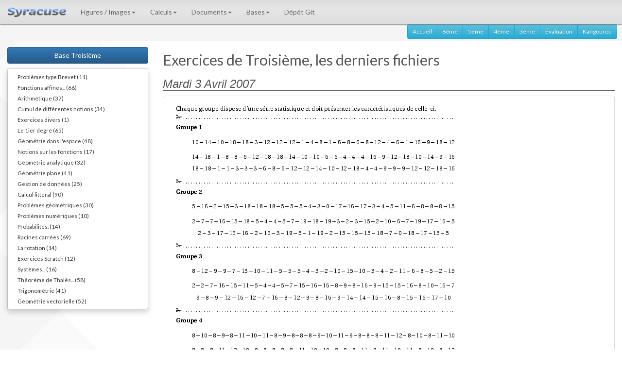

--- FILE ---
content_type: text/html; charset=ISO-8859-1
request_url: https://melusine.eu.org/lab/cpd/2007/04/3
body_size: 11896
content:
<!DOCTYPE html>
<html lang="fr">
  <head>
    <meta charset="ISO-8859-1">
    <meta http-equiv="X-UA-Compatible" content="IE=edge">
    <link rel="icon" type="image/x-icon" href="/syracuse/web/img/syracuse-favicon.ico" />
    <meta name="viewport" content="width=device-width, initial-scale=1">
    <title>Bases C. Poulain (Troisi&egrave;me)</title>
    <link href='https://fonts.googleapis.com/css?family=Lato:400,700,400italic,700italic' rel='stylesheet' type='text/css'>
    <link href='https://fonts.googleapis.com/css?family=Inconsolata:400,700&subset=latin,latin-ext' rel='stylesheet' type='text/css'>
    <link href='https://fonts.googleapis.com/css?family=Lobster' rel='stylesheet' type='text/css'>
    <link href="/syracuse/web/css/bootstrap.min.css" rel="stylesheet">
    <link href="/syracuse/web/css/style/style-min.css" rel="stylesheet">
    <link href="/syracuse/B/conf/styles/bcp/style.css" rel="stylesheet"/>
    <!-- HTML5 shim and Respond.js for IE8 support of HTML5 elements and media queries -->
    <!-- WARNING: Respond.js doesn't work if you view the page via file:// -->
    <!--[if lt IE 9]>
      <script src="https://oss.maxcdn.com/html5shiv/3.7.2/html5shiv.min.js"></script>
      <script src="https://oss.maxcdn.com/respond/1.4.2/respond.min.js"></script>
    <![endif]-->
    
  </head>
  <body>
    <nav id="menu" class="navbar navbar-default navbar-fixed-top">
      <div class="container-fluid">
        <div class="navbar-header">
          <button type="button" class="navbar-toggle collapsed" data-toggle="collapse" data-target="#bs-example-navbar-collapse-1">
            <span class="sr-only">Navigation alternative</span>
            <span class="icon-bar"></span>
            <span class="icon-bar"></span>
            <span class="icon-bar"></span>
          </button>
          <a class="navbar-brand" href="/syracuse/" style="vertical-align:middle"><img src="/syracuse/web/img/syracuse-logo.png" height="20" alt="Syracuse"/></a>
        </div>
        
        <div class="collapse navbar-collapse" id="bs-example-navbar-collapse-1">
          <ul class="nav navbar-nav">
            <li class="dropdown">
              <a href="#" class="dropdown-toggle" data-toggle="dropdown" role="button" aria-expanded="false">Figures / Images<span class="caret"></span></a>
              <ul class="dropdown-menu" role="menu">
                <li><a href="/syracuse/bbgraf/">BBgraf</a></li>
                <li><a href="/syracuse/metapost/">MetaPost</a></li>
                <li><a href="/syracuse/pstricks/">PSTricks</a></li>
                <li class="divider"></li>
                <li><a href="/syracuse/svg/">Format SVG</a></li>
                <li class="divider"></li>
                <li><a href="/syracuse/asymptote/">Asymptote</a></li>
                <li><a href="/syracuse/epix/">EPiX</a></li>
                <li><a href="/syracuse/gnuplot/">Gnuplot</a></li>
                <li><a href="/syracuse/texgraph/">TeXGraph</a></li>
                <li class="divider"></li>
                <li><a href="/syracuse/gd/">Librairie GD</a></li>
                <li><a href="/syracuse/postscript/">PostScript</a></li>
                <li><a href="/syracuse/swf/">SWFtools</a></li>
              </ul>
            </li>
            <li class="dropdown">
              <a href="#" class="dropdown-toggle" data-toggle="dropdown" role="button" aria-expanded="false">Calculs<span class="caret"></span></a>
              <ul class="dropdown-menu" role="menu">
                <li><a href="/syracuse/bc/">BC</a></li>
                <li><a href="/syracuse/giac/">Giac / Xcas</a></li>
                <li><a href="/syracuse/maxima/">Maxima</a></li>
                <li><a href="/syracuse/pari/">Pari / GP</a></li>
                <li><a href="/syracuse/scilab/">Scilab</a></li>
                <li class="divider"></li>
                <li><a href="/syracuse/P/">Scripts p*</a></li>
              </ul>
            </li>
            <li class="dropdown">
              <a href="#" class="dropdown-toggle" data-toggle="dropdown" role="button" aria-expanded="false">Documents<span class="caret"></span></a>
              <ul class="dropdown-menu" role="menu">
                <li><a href="/syracuse/poulecl/">TeX au coll&egrave;ge</a></li>
                <li><a href="/syracuse/texpng/">TeX png</a></li>
                <li class="divider"></li>
                <li><a href="/syracuse/luatex/">Lua(La)TeX</a></li>
                <li class="divider"></li>
                <li><a href="/syracuse/exemples/">Cours etc.</a></li>
                <li><a href="/syracuse/contrib/">Contributions</a></li>
                <li><a href="/syracuse/immae/">Le cours d'Isma&euml;l</a></li>
                <li class="divider"></li>
                <li><a href="/syracuse/astronomie/">Astronomie</a></li>
              </ul>
            </li>
            <li class="dropdown">
              <a href="#" class="dropdown-toggle" data-toggle="dropdown" role="button" aria-expanded="false">Bases<span class="caret"></span></a>
              <ul class="dropdown-menu" role="menu">
                <li><a href="/lab/brevet">Base Brevet</a></li>
                <li><a href="/lab/cp">Base Coll&egrave;ge</a></li>
                <li><a href="/lab/bgr">Base Graphisme</a></li>
                <li><a href="/lab/ipe">Base Ipe</a></li>
                <li><a href="/lab/bjps">Base JPS (BBgraf)</a></li>
                <li><a href="/lab/bmp">Base MetaPost</a></li>
                <li><a href="/lab/bpst">Base PSTricks</a></li>
              </ul>
            </li>
            <li><a href="/syracuse/G/">D&eacute;p&ocirc;t Git</a></li>
          </ul>
        </div><!-- /.navbar-collapse -->
      </div>
    </nav>
  <div style="margin:50px 0 2px 0;padding:0 10px 5px 10px;height:35px;background:whitesmoke;border-bottom:1px solid gainsboro">

  <div class="btn-group pull-right" role="group">
  <a class="btn btn-sm btn-info" href="/lab/cp">Accueil</a>
  <a class="btn btn-sm btn-info" href="/lab/cpa">6&egrave;me</a>
  <a class="btn btn-sm btn-info" href="/lab/cpb">5&egrave;me</a>
  <a class="btn btn-sm btn-info" href="/lab/cpc">4&egrave;me</a>
  <a class="btn btn-sm btn-info" href="/lab/cpd">3&egrave;me</a>
  <a class="btn btn-sm btn-info" href="/lab/cpe">&Eacute;valuation</a>
  <a class="btn btn-sm btn-info" href="/lab/cpf">Kangourou</a>
  </div></div>

</div>
<div class="container-fluid">
  <div class="row">
    <div class="col-md-3 col-sm-3">
      <a class="btn btn-primary center-block" style="margin-top:10px" href="/lab/cpd">Base Troisi&egrave;me</a>
      <div id="toc"><div class="dropdown clearfix base-menu"><ul class="dropdown-menu" style="display:block;position:static;width:100%;margin-top:10px"><li><a href="https://melusine.eu.org/lab/cpd/Probleme">Problèmes type Brevet (11)</a></li><li><a href="https://melusine.eu.org/lab/cpd/affine">Fonctions affines... (66)</a></li><li><a href="https://melusine.eu.org/lab/cpd/arith">Arithmétique (37)</a></li><li><a href="https://melusine.eu.org/lab/cpd/cumul">Cumul de différentes notions (34)</a></li><li><a href="https://melusine.eu.org/lab/cpd/divers">Exercices divers (1)</a></li><li><a href="https://melusine.eu.org/lab/cpd/equa">Le 1ier degré (65)</a></li><li><a href="https://melusine.eu.org/lab/cpd/espace">Géométrie dans l'espace (48)</a></li><li><a href="https://melusine.eu.org/lab/cpd/fonctions">Notions sur les fonctions (17)</a></li><li><a href="https://melusine.eu.org/lab/cpd/geoana">Géométrie analytique (32)</a></li><li><a href="https://melusine.eu.org/lab/cpd/geoplane">Géométrie plane (41)</a></li><li><a href="https://melusine.eu.org/lab/cpd/gestion">Gestion de données (25)</a></li><li><a href="https://melusine.eu.org/lab/cpd/litteral">Calcul litteral (90)</a></li><li><a href="https://melusine.eu.org/lab/cpd/pbgeo">Problèmes géométriques (30)</a></li><li><a href="https://melusine.eu.org/lab/cpd/pbnum">Problèmes numériques (10)</a></li><li><a href="https://melusine.eu.org/lab/cpd/proba">Probabilités. (14)</a></li><li><a href="https://melusine.eu.org/lab/cpd/racines">Racines carrées (69)</a></li><li><a href="https://melusine.eu.org/lab/cpd/rotation">La rotation (14)</a></li><li><a href="https://melusine.eu.org/lab/cpd/scratch">Exercices Scratch (12)</a></li><li><a href="https://melusine.eu.org/lab/cpd/systemes">Systèmes... (16)</a></li><li><a href="https://melusine.eu.org/lab/cpd/thales">Théorème de Thalès... (58)</a></li><li><a href="https://melusine.eu.org/lab/cpd/trigo">Trigonométrie (41)</a></li><li><a href="https://melusine.eu.org/lab/cpd/vecteurs">Géométrie vectorielle (52)</a></li></ul></div></div>
    </div>
    <div class="col-md-9 col-sm-9">
    
    <h2 class="base_titre">Exercices de Troisième, les derniers fichiers</h2>

  <h3 class="base_date">Mardi 3 Avril 2007</h3><div style="border:1px solid gainsboro;border-radius:5px;padding:0 5px 20px 5px;margin-bottom:5px;">
  <a href="https://melusine.eu.org/lab/cpd/gestion/acti/exo19.ltx"><img class="img-responsive" src="/syracuse/B/BaseCollege/Troisieme/gestion/acti/exo19.png" alt="/gestion/acti/exo19.png" /></a>
  <div class="btn-group pull-right" style="margin:15px 0 5px 0">
    <a class="btn btn-default btn-xs" href="/syracuse/B/BaseCollege/Troisieme/gestion/acti/exo19.tex">LaTeX</a>
     
    
    <a class="btn btn-default btn-xs" href="https://melusine.eu.org/lab/cpd/gestion/acti">R&eacute;pertoire</a>
    <a class="btn btn-default btn-xs" href="/syracuse/B/BaseCollege/Troisieme/gestion/acti/exo19.pdf">PDF</a>
  </div>
  <div style="font-size:smaller;font-style:italic;margin-top:5px">
    Modifi&eacute; le <a href="https://melusine.eu.org/lab/cpd/2007/04/3">3 Avril 2007</a> &agrave;  21 h 22.
  </div>
</div>
<div style="border:1px solid gainsboro;border-radius:5px;padding:0 5px 20px 5px;margin-bottom:5px;">
  <a href="https://melusine.eu.org/lab/cpd/cumul/exo31.ltx"><img class="img-responsive" src="/syracuse/B/BaseCollege/Troisieme/cumul/exo31.png" alt="/cumul/exo31.png" /></a>
  <div class="btn-group pull-right" style="margin:15px 0 5px 0">
    <a class="btn btn-default btn-xs" href="/syracuse/B/BaseCollege/Troisieme/cumul/exo31.tex">LaTeX</a>
     
    
    <a class="btn btn-default btn-xs" href="https://melusine.eu.org/lab/cpd/cumul">R&eacute;pertoire</a>
    <a class="btn btn-default btn-xs" href="/syracuse/B/BaseCollege/Troisieme/cumul/exo31.pdf">PDF</a>
  </div>
  <div style="font-size:smaller;font-style:italic;margin-top:5px">
    Modifi&eacute; le <a href="https://melusine.eu.org/lab/cpd/2007/04/3">3 Avril 2007</a> &agrave;  20 h 53.
  </div>
</div>
</div></div></div>
    <div style="display:table-row"><div>&nbsp;</div></div>
    <footer id="footer">
      <div class="container" style="padding-top:10px;border-top:1px solid #ddd">
        <p class="text-muted">
          <b>Base Syracuse</b> &bull; Temps de production de la page: 0.00s &bull; Nombre d'acc&egrave;s &agrave; la base: 7979266 &bull; 62975739 
        </p>
        <p class="text-muted" style="border:1px solid silver;border-radius:5px;padding:5px;margin:5px;background:whitesmoke;text-align:center"><a rel="license" href="http://creativecommons.org/licenses/by-nc-sa/4.0/"><img alt="Licence Creative Commons" style="border-width:0" src="https://i.creativecommons.org/l/by-nc-sa/4.0/80x15.png" /></a>
        <span id="mention_cc">Les fichiers de <b>Syracuse</b> sont mis &agrave; disposition (sauf mention contraire) selon les termes de la <a rel="license" href="http://creativecommons.org/licenses/by-nc-sa/4.0/">Licence Creative Commons Attribution - Pas d&rsquo;Utilisation Commerciale - Partage dans les M&ecirc;mes Conditions 4.0 International</a>.</span></p>
      </div>
    </footer>
    <script src="/syracuse/web/js/jquery.min.js"></script>
    <script src="/syracuse/web/js/bootstrap-c.min.js"></script>
    <script src="/syracuse/web/js/page01.js"></script>
  </body>
</html>
